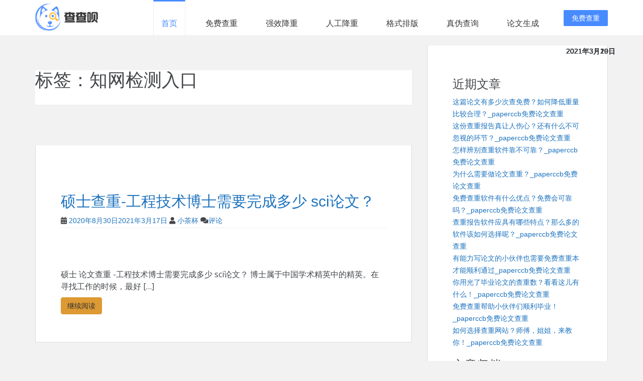

--- FILE ---
content_type: text/html; charset=UTF-8
request_url: https://www.paperccb.com/tag/%E7%9F%A5%E7%BD%91%E6%A3%80%E6%B5%8B%E5%85%A5%E5%8F%A3
body_size: 7121
content:
<!doctype html>
<!--[if !IE]>
<html class="no-js non-ie" lang="zh-CN"> <![endif]-->
<!--[if IE 7 ]>
<html class="no-js ie7" lang="zh-CN"> <![endif]-->
<!--[if IE 8 ]>
<html class="no-js ie8" lang="zh-CN"> <![endif]-->
<!--[if IE 9 ]>
<html class="no-js ie9" lang="zh-CN"> <![endif]-->
<!--[if gt IE 9]><!-->
<html class="no-js" lang="zh-CN"> <!--<![endif]-->
<head>
<meta charset="UTF-8">
<meta name="viewport" content="maximum-scale=1.0,minimum-scale=1.0,user-scalable=0,width=device-width,initial-scale=1.0" />
<meta name="format-detection" content="telephone=no,email=no,date=no,address=no">
<meta name="360-site-verification" content="6d1545786980a2afc00142ee25bd512a" />
<meta name="theme-color" content="#006777">
<link rel="stylesheet" href="https://static.80paper.com/ccbhome/css/bootstrap.css" />
<link rel="stylesheet" href="https://static.80paper.com/ccbhome/css/base.css" />
<title>「知网检测入口」相关文章列表-PaperCCB(查查呗)官网_免费AIGC检测_论文降重_AIGC降重_论文查重</title><meta name="keywords" content="知网检测入口,知网检测入口相关,知网检测入口内容,免费查重,论文查重,期刊论文查重,论文检测,知网查重" /><meta name="description" content="关于「知网检测入口」相关内容全站索引列表，包括免费查重、论文查重、期刊论文查重、论文检测、知网查重。" /><link rel='dns-prefetch' href='//s.w.org' />
<link rel="alternate" type="application/rss+xml" title="PaperCCB(查查呗)官网_免费AIGC检测_论文降重_AIGC降重_论文查重 &raquo; Feed" href="https://www.paperccb.com/feed" />
<link rel="alternate" type="application/rss+xml" title="PaperCCB(查查呗)官网_免费AIGC检测_论文降重_AIGC降重_论文查重 &raquo; 评论Feed" href="https://www.paperccb.com/comments/feed" />
<link rel="alternate" type="application/rss+xml" title="PaperCCB(查查呗)官网_免费AIGC检测_论文降重_AIGC降重_论文查重 &raquo; 知网检测入口标签Feed" href="https://www.paperccb.com/tag/%e7%9f%a5%e7%bd%91%e6%a3%80%e6%b5%8b%e5%85%a5%e5%8f%a3/feed" />
<script type="text/javascript">
			window._wpemojiSettings = {"baseUrl":"https:\/\/s.w.org\/images\/core\/emoji\/12.0.0-1\/72x72\/","ext":".png","svgUrl":"https:\/\/s.w.org\/images\/core\/emoji\/12.0.0-1\/svg\/","svgExt":".svg","source":{"concatemoji":"\/\/www.paperccb.com\/wp-includes\/js\/wp-emoji-release.min.js?ver=5.2.19"}};
			!function(e,a,t){var n,r,o,i=a.createElement("canvas"),p=i.getContext&&i.getContext("2d");function s(e,t){var a=String.fromCharCode;p.clearRect(0,0,i.width,i.height),p.fillText(a.apply(this,e),0,0);e=i.toDataURL();return p.clearRect(0,0,i.width,i.height),p.fillText(a.apply(this,t),0,0),e===i.toDataURL()}function c(e){var t=a.createElement("script");t.src=e,t.defer=t.type="text/javascript",a.getElementsByTagName("head")[0].appendChild(t)}for(o=Array("flag","emoji"),t.supports={everything:!0,everythingExceptFlag:!0},r=0;r<o.length;r++)t.supports[o[r]]=function(e){if(!p||!p.fillText)return!1;switch(p.textBaseline="top",p.font="600 32px Arial",e){case"flag":return s([55356,56826,55356,56819],[55356,56826,8203,55356,56819])?!1:!s([55356,57332,56128,56423,56128,56418,56128,56421,56128,56430,56128,56423,56128,56447],[55356,57332,8203,56128,56423,8203,56128,56418,8203,56128,56421,8203,56128,56430,8203,56128,56423,8203,56128,56447]);case"emoji":return!s([55357,56424,55356,57342,8205,55358,56605,8205,55357,56424,55356,57340],[55357,56424,55356,57342,8203,55358,56605,8203,55357,56424,55356,57340])}return!1}(o[r]),t.supports.everything=t.supports.everything&&t.supports[o[r]],"flag"!==o[r]&&(t.supports.everythingExceptFlag=t.supports.everythingExceptFlag&&t.supports[o[r]]);t.supports.everythingExceptFlag=t.supports.everythingExceptFlag&&!t.supports.flag,t.DOMReady=!1,t.readyCallback=function(){t.DOMReady=!0},t.supports.everything||(n=function(){t.readyCallback()},a.addEventListener?(a.addEventListener("DOMContentLoaded",n,!1),e.addEventListener("load",n,!1)):(e.attachEvent("onload",n),a.attachEvent("onreadystatechange",function(){"complete"===a.readyState&&t.readyCallback()})),(n=t.source||{}).concatemoji?c(n.concatemoji):n.wpemoji&&n.twemoji&&(c(n.twemoji),c(n.wpemoji)))}(window,document,window._wpemojiSettings);
		</script>
<style type="text/css">
img.wp-smiley,
img.emoji {
	display: inline !important;
	border: none !important;
	box-shadow: none !important;
	height: 1em !important;
	width: 1em !important;
	margin: 0 .07em !important;
	vertical-align: -0.1em !important;
	background: none !important;
	padding: 0 !important;
}
</style>
<link rel='stylesheet' id='wp-block-library-css' href='//www.paperccb.com/wp-includes/css/dist/block-library/style.min.css?ver=5.2.19' type='text/css' media='all' />
<link rel='stylesheet' id='sparkling-icons-css' href='//www.paperccb.com/wp-content/themes/sparkling/assets/css/fontawesome-all.min.css?ver=5.1.1.' type='text/css' media='all' />
<link rel='stylesheet' id='sparkling-fonts-css' href='//fonts.googleapis.com/css?family=Open+Sans%3A400italic%2C400%2C600%2C700%7CRoboto+Slab%3A400%2C300%2C700&#038;ver=5.2.19' type='text/css' media='all' />
<link rel='stylesheet' id='sparkling-style-css' href='//www.paperccb.com/wp-content/themes/sparkling/style.css?ver=2.4.2' type='text/css' media='all' />
<link rel='stylesheet' id='academicons-css-css' href='//www.paperccb.com/wp-content/themes/sparkling/assets/css/academicons.min.css?ver=1.8.6' type='text/css' media='all' />
<script type='text/javascript' src='//www.paperccb.com/wp-includes/js/jquery/jquery.js?ver=1.12.4-wp'></script>
<script type='text/javascript' src='//www.paperccb.com/wp-includes/js/jquery/jquery-migrate.min.js?ver=1.4.1'></script>
<script type='text/javascript' src='//www.paperccb.com/wp-content/themes/sparkling/assets/js/vendor/bootstrap.min.js?ver=5.2.19'></script>
<script type='text/javascript' src='//www.paperccb.com/wp-content/themes/sparkling/assets/js/functions.js?ver=20180503'></script>
<link rel='https://api.w.org/' href='https://www.paperccb.com/wp-json/' />
<link rel="EditURI" type="application/rsd+xml" title="RSD" href="https://www.paperccb.com/xmlrpc.php?rsd" />
<link rel="wlwmanifest" type="application/wlwmanifest+xml" href="https://www.paperccb.com/wp-includes/wlwmanifest.xml" />
<meta name="generator" content="WordPress 5.2.19" />
<style type="text/css">a, #infinite-handle span, #secondary .widget .post-content a, .entry-meta a {color:#1e73be}.btn-default, .label-default, .flex-caption h2, .btn.btn-default.read-more,button,
              .navigation .wp-pagenavi-pagination span.current,.navigation .wp-pagenavi-pagination a:hover,
              .woocommerce a.button, .woocommerce button.button,
              .woocommerce input.button, .woocommerce #respond input#submit.alt,
              .woocommerce a.button, .woocommerce button.button,
              .woocommerce a.button.alt, .woocommerce button.button.alt, .woocommerce input.button.alt { background-color: #dd9933; border-color: #dd9933;}.site-main [class*="navigation"] a, .more-link, .pagination>li>a, .pagination>li>span, .cfa-button { color: #dd9933}.cfa-button {border-color: #dd9933;}.btn-default:hover, .label-default[href]:hover, .tagcloud a:hover,button, .main-content [class*="navigation"] a:hover,.label-default[href]:focus, #infinite-handle span:hover,.btn.btn-default.read-more:hover, .btn-default:hover, .scroll-to-top:hover, .btn-default:focus, .btn-default:active, .btn-default.active, .site-main [class*="navigation"] a:hover, .more-link:hover, #image-navigation .nav-previous a:hover, #image-navigation .nav-next a:hover, .cfa-button:hover,.woocommerce a.button:hover, .woocommerce button.button:hover, .woocommerce input.button:hover, .woocommerce #respond input#submit.alt:hover, .woocommerce a.button:hover, .woocommerce button.button:hover, .woocommerce input.button:hover,.woocommerce a.button.alt:hover, .woocommerce button.button.alt:hover, .woocommerce input.button.alt:hover, a:hover .flex-caption h2 { background-color: #1e73be; border-color: #1e73be; }.pagination>li>a:focus, .pagination>li>a:hover, .pagination>li>span:focus, .pagination>li>span:hover {color: #1e73be;}.cfa { background-color: #dd9933; } .cfa-button:hover a {color: #dd9933;}.cfa-text { color: #81d742;}.cfa-button {border-color: #81d742; color: #8224e3;}.navbar.navbar-default, .navbar-default .navbar-nav .open .dropdown-menu > li > a {background-color: #006777;}.navbar-default .navbar-nav > li > a, .navbar-default .navbar-nav.sparkling-mobile-menu > li:hover > a, .navbar-default .navbar-nav.sparkling-mobile-menu > li:hover > .caret, .navbar-default .navbar-nav > li, .navbar-default .navbar-nav > .open > a, .navbar-default .navbar-nav > .open > a:hover, .navbar-default .navbar-nav > .open > a:focus { color: #ffffff;}@media (max-width: 767px){ .navbar-default .navbar-nav > li:hover > a, .navbar-default .navbar-nav > li:hover > .caret{ color: #ffffff!important ;} }.navbar-default .navbar-nav > li:hover > a, .navbar-nav > li:hover > .caret, .navbar-default .navbar-nav.sparkling-mobile-menu > li.open > a, .navbar-default .navbar-nav.sparkling-mobile-menu > li.open > .caret, .navbar-default .navbar-nav > li:hover, .navbar-default .navbar-nav > .active > a, .navbar-default .navbar-nav > .active > .caret, .navbar-default .navbar-nav > .active > a:hover, .navbar-default .navbar-nav > .active > a:focus, .navbar-default .navbar-nav > li > a:hover, .navbar-default .navbar-nav > li > a:focus, .navbar-default .navbar-nav > .open > a, .navbar-default .navbar-nav > .open > a:hover, .navbar-default .navbar-nav > .open > a:focus {color: #f2e426;}@media (max-width: 767px){ .navbar-default .navbar-nav > li.open > a, .navbar-default .navbar-nav > li.open > .caret { color: #f2e426 !important; } }.navbar-default .navbar-nav .dropdown-menu > li:hover, .navbar-default .navbar-nav .dropdown-menu > li:focus, .dropdown-menu > .active {background-color: #ffffff;}@media (max-width: 767px) {.navbar-default .navbar-nav .dropdown-menu > li:hover, .navbar-default .navbar-nav .dropdown-menu > li:focus, .dropdown-menu > .active {background: transparent;} }.dropdown-menu>.active>a, .dropdown-menu>.active>a:focus, .dropdown-menu>.active>a:hover, .dropdown-menu>.active>.caret, .dropdown-menu>li>a:focus, .dropdown-menu>li>a:hover, .dropdown-menu>li:hover>a, .dropdown-menu>li:hover>.caret {color:#ffffff;}@media (max-width: 767px) {.navbar-default .navbar-nav .open .dropdown-menu > .active > a, .navbar-default .navbar-nav .dropdown-menu > li.active > .caret, .navbar-default .navbar-nav .dropdown-menu > li.open > a, .navbar-default .navbar-nav li.open > a, .navbar-default .navbar-nav li.open > .caret {color:#ffffff;} }.navbar-default .navbar-nav .current-menu-ancestor a.dropdown-toggle { color: #ffffff;}.entry-content {font-family: Open Sans;}.entry-content {font-size:16px}</style> <style type="text/css">
				.navbar > .container .navbar-brand {
			color: #81d742;
		}
		</style>
<style type="text/css" id="custom-background-css">
body.custom-background { background-color: #f2f2f2; }
</style>
<link rel="icon" href="https://www.paperccb.com/wp-content/uploads/2020/04/cropped-logo-32x32.png" sizes="32x32" />
<link rel="icon" href="https://www.paperccb.com/wp-content/uploads/2020/04/cropped-logo-192x192.png" sizes="192x192" />
<link rel="apple-touch-icon-precomposed" href="https://www.paperccb.com/wp-content/uploads/2020/04/cropped-logo-180x180.png" />
<meta name="msapplication-TileImage" content="https://www.paperccb.com/wp-content/uploads/2020/04/cropped-logo-270x270.png" />
<script>
var _hmt = _hmt || [];
(function() {
  var hm = document.createElement("script");
  hm.src = "https://hm.baidu.com/hm.js?6a6d4591e825a37ab1f0f683530e3042";
  var s = document.getElementsByTagName("script")[0];
  s.parentNode.insertBefore(hm, s);
})();
</script>
</head>
<body class="archive tag tag-160 custom-background">
<a class="sr-only sr-only-focusable" href="#content">查查呗免费论文查重平台</a>
<div id="page" class="wrapper">
<header data-scroll-reveal="enter top">
<div class="container clear">
<div class="logo"><img alt="查查呗免费查重" src="https://static.80paper.com/ccbhome/images/logo.png" /></div>
<ul class="nav">
<li><a target="_blank" href="https://www.paperccb.com" class="current">首页</a></li>
<li><a target="_blank" href="https://check.paperccb.com/#/check">免费查重</a></li>
<li><a target="_blank" href="https://check.paperccb.com/#/papermachine">强效降重 </a></li>
<li><a target="_blank" href="http://jiangchong.paperccb.com">人工降重</a></li>
<li><a target="_blank" href="https://check.paperccb.com/#/geshicheck">格式排版</a></li>
<li><a target="_blank" href="https://check.paperccb.com/#/user/verify">真伪查询 </a></li>
<li><a target="_blank" href="https://check.paperccb.com/#/paperwirte">论文生成</a></li>
</ul>
<span class="menu">菜单</span>
<a target="_blank" href="https://www.paperccb.com" class="link-login">免费查重</a>
</div>
</header>
<div id="content" class="site-content">
<div class="top-section">
</div>
<div class="container main-content-area">
<div class="row side-pull-left">
<div class="main-content-inner col-sm-12 col-md-8">
<div id="primary" class="content-area">
<main id="main" class="site-main" role="main">
<header class="page-header">
<h1 class="page-title">标签：知网检测入口</h1> </header>
<article id="post-16662" class="post-16662 post type-post status-publish format-standard hentry category-tuijian tag-8 tag-98 tag-84 tag-63 tag-9 tag-48 tag-160 tag-46 tag-103 tag-12 tag-21 tag-155">
<div class="blog-item-wrap">
<a href="https://www.paperccb.com/16662.html" title="硕士查重-工程技术博士需要完成多少 sci论文？">
</a>
<div class="post-inner-content">
<header class="entry-header page-header">
<h2 class="entry-title"><a href="https://www.paperccb.com/16662.html" rel="bookmark">硕士查重-工程技术博士需要完成多少 sci论文？</a></h2>
<div class="entry-meta">
<span class="posted-on"><i class="fa fa-calendar-alt"></i> <a href="https://www.paperccb.com/16662.html" rel="bookmark"><time class="entry-date published" datetime="2020-08-30T18:42:42+08:00">2020年8月30日</time><time class="updated" datetime="2021-03-17T19:30:05+08:00">2021年3月17日</time></a></span><span class="byline"> <i class="fa fa-user"></i> <span class="author vcard"><a class="url fn n" href="https://www.paperccb.com/author/wshd">小茶杯</a></span></span> <span class="comments-link"><i class="fa fa-comments"></i><a href="https://www.paperccb.com/16662.html#respond">评论</a></span>
</div>
</header>
<div class="entry-content">
<p>硕士 论文查重 -工程技术博士需要完成多少 sci论文？ 博士属于中国学术精英中的精英。在寻找工作的时候，最好 [&hellip;]</p>
<p><a class="btn btn-default read-more" href="https://www.paperccb.com/16662.html" title="硕士查重-工程技术博士需要完成多少 sci论文？">继续阅读</a></p>
</div>
</div>
</div>
</article>
</main>
</div>
</div>
<div id="secondary" class="widget-area col-sm-12 col-md-4" role="complementary">
<div class="well">
<aside id="recent-posts-2" class="widget widget_recent_entries"> <h3 class="widget-title">近期文章</h3> <ul>
<li>
<a href="https://www.paperccb.com/31808.html">这篇论文有多少次查免费？如何降低重量比较合理？_paperccb免费论文查重</a>
<span class="post-date">2021年3月20日</span>
</li>
<li>
<a href="https://www.paperccb.com/31797.html">这份查重报告真让人伤心？还有什么不可忽视的环节？_paperccb免费论文查重</a>
<span class="post-date">2021年3月20日</span>
</li>
<li>
<a href="https://www.paperccb.com/31796.html">怎样辨别查重软件靠不可靠？_paperccb免费论文查重</a>
<span class="post-date">2021年3月20日</span>
</li>
<li>
<a href="https://www.paperccb.com/31795.html">为什么需要做论文查重？_paperccb免费论文查重</a>
<span class="post-date">2021年3月20日</span>
</li>
<li>
<a href="https://www.paperccb.com/31793.html">免费查重软件有什么优点？免费会可靠吗？_paperccb免费论文查重</a>
<span class="post-date">2021年3月20日</span>
</li>
<li>
<a href="https://www.paperccb.com/31807.html">查重报告软件应具有哪些特点？那么多的软件该如何选择呢？_paperccb免费论文查重</a>
<span class="post-date">2021年3月19日</span>
</li>
<li>
<a href="https://www.paperccb.com/31806.html">有能力写论文的小伙伴也需要免费查重本才能顺利通过_paperccb免费论文查重</a>
<span class="post-date">2021年3月19日</span>
</li>
<li>
<a href="https://www.paperccb.com/31805.html">你用光了毕业论文的查重数？看看这儿有什么！_paperccb免费论文查重</a>
<span class="post-date">2021年3月19日</span>
</li>
<li>
<a href="https://www.paperccb.com/31804.html">免费查重帮助小伙伴们顺利毕业！_paperccb免费论文查重</a>
<span class="post-date">2021年3月19日</span>
</li>
<li>
<a href="https://www.paperccb.com/31794.html">如何选择查重网站？师傅，姐姐，来教你！_paperccb免费论文查重</a>
<span class="post-date">2021年3月19日</span>
</li>
</ul>
</aside><aside id="archives-2" class="widget widget_archive"><h3 class="widget-title">文章归档</h3> <ul>
<li><a href='https://www.paperccb.com/date/2021/03'>2021年3月</a></li>
<li><a href='https://www.paperccb.com/date/2021/02'>2021年2月</a></li>
<li><a href='https://www.paperccb.com/date/2021/01'>2021年1月</a></li>
<li><a href='https://www.paperccb.com/date/2020/12'>2020年12月</a></li>
<li><a href='https://www.paperccb.com/date/2020/11'>2020年11月</a></li>
<li><a href='https://www.paperccb.com/date/2020/10'>2020年10月</a></li>
<li><a href='https://www.paperccb.com/date/2020/09'>2020年9月</a></li>
<li><a href='https://www.paperccb.com/date/2020/08'>2020年8月</a></li>
<li><a href='https://www.paperccb.com/date/2020/07'>2020年7月</a></li>
<li><a href='https://www.paperccb.com/date/2020/06'>2020年6月</a></li>
<li><a href='https://www.paperccb.com/date/2020/05'>2020年5月</a></li>
<li><a href='https://www.paperccb.com/date/2020/04'>2020年4月</a></li>
<li><a href='https://www.paperccb.com/date/2020/03'>2020年3月</a></li>
<li><a href='https://www.paperccb.com/date/2020/02'>2020年2月</a></li>
<li><a href='https://www.paperccb.com/date/2020/01'>2020年1月</a></li>
<li><a href='https://www.paperccb.com/date/2019/12'>2019年12月</a></li>
<li><a href='https://www.paperccb.com/date/2019/11'>2019年11月</a></li>
</ul>
</aside><aside id="categories-2" class="widget widget_categories"><h3 class="widget-title">分类目录</h3> <ul>
<li class="cat-item cat-item-1"><a href="https://www.paperccb.com/category/tuijian">推荐阅读</a>
</li>
<li class="cat-item cat-item-4"><a href="https://www.paperccb.com/category/lunwenchachong">查重技巧</a>
</li>
<li class="cat-item cat-item-5"><a href="https://www.paperccb.com/category/paiban">论文排版</a>
</li>
</ul>
</aside> </div>
</div>
</div>
</div>
</div>
<div id="footer-area">
<div class="container footer-inner">
<div class="row">
</div>
</div>
<footer id="colophon" class="site-footer" role="contentinfo">
<div class="site-info container">
<div class="row">
<div class="col-md-12 text-center">
<p color="#ffffff">©2011-2019 武汉渡望网络科技发展有限公司  版权所有.<a href="https://beian.miit.gov.cn/" target="_blank">鄂ICP备18015731号-2<a/>&nbsp;&nbsp;
<a target="cyxyv" rel="noopener noreferrer" href="https://v.yunaq.com/certificate?domain=www.paperccb.com&from=label&code=90030"> <img alt="网盟" src="https://aqyzmedia.yunaq.com/labels/label_lg_90030.png"></a></p> </div>
</div>
</div>
<div class="scroll-to-top"><i class="fa fa-angle-up"></i></div>
</footer>
</div>
</div>
<script type="text/javascript">
		  jQuery(document).ready(function ($) {
			if ($(window).width() >= 767) {
			  $('.navbar-nav > li.menu-item > a').click(function () {
				if ($(this).attr('target') !== '_blank') {
				  window.location = $(this).attr('href')
				}
			  })
			}
		  })
		</script>
<script type='text/javascript' src='//www.paperccb.com/wp-content/themes/sparkling/assets/js/skip-link-focus-fix.min.js?ver=20140222'></script>
<script type='text/javascript' src='//www.paperccb.com/wp-includes/js/wp-embed.min.js?ver=5.2.19'></script>
<script>
(function(){
var src = "https://jspassport.ssl.qhimg.com/11.0.1.js?d182b3f28525f2db83acfaaf6e696dba";
document.write('<script src="' + src + '" id="sozz"><\/script>');
})();
</script>
</body>
</html>


--- FILE ---
content_type: text/css
request_url: https://static.80paper.com/ccbhome/css/base.css
body_size: 2984
content:
*{margin:0;padding:0; -webkit-box-sizing: border-box;-moz-box-sizing: border-box; box-sizing: border-box;}
h1,h2,h3,h4,h5,h6{font-weight:400}
button,input,textarea{outline:0;border:0;font-family:Source Han Sans CN,sans-serif;-webkit-appearance:none}
img{overflow:hidden;border:0;max-width: 100%;vertical-align: top;}
a{-webkit-appearance:none;-webkit-tap-highlight-color:transparent;color: #2062e6;background-color: transparent; text-decoration: none;outline: none;cursor: pointer;-webkit-transition: color .3s;transition: color .3s;-webkit-text-decoration-skip: objects;}
a:hover{color: #3799fa;text-decoration: none;}
ul li{list-style:none}
body, html{width: 100%;height: 100%;}
body{font-family:Source Han Sans CN,sans-serif;font-size: 14px;line-height: 24px;color: #43464a; background-color: #f8faff;}
table{border-collapse:collapse}
.container{max-width: 1280px;margin: 0 auto;}
.clear:after{clear:both;display:block;content:""}
.pull-left{float: left;}
.pull-right{float: right;}
.text-center{text-align: center;}
.text-right{text-align: right;}
.ellipsis-one{overflow:hidden;text-overflow:ellipsis;white-space:nowrap;word-break:break-all}
.ellipsis-two{display:-webkit-box;overflow:hidden;text-overflow:ellipsis;-webkit-line-clamp:2;-webkit-box-orient:vertical}
.hide{display: none;}
 
header{background-color: #FFFFFF;height: 70px;}
.logo{float: left;width: 235px;padding-top: 7px;}
header ul{float: left;}
header li{float: left;margin-right: 24px;}
header li a{display: block;color: #383838;font-size: 16px;line-height: 67px;border-top: 3px solid transparent;border-left: 1px solid transparent;border-right: 1px solid transparent; padding: 0px 20px;}
header li a:hover,header li a.current{color: #488bff;border-left-color: #eeeeee;border-right-color: #eeeeee;border-top-color: #488bff;}
.link-login{float: right;width:88px;height:32px;background:rgba(72,139,255,1);border-radius:2px;color: #FFFFFF;text-align: center;line-height: 32px;margin-top: 20px;}
.link-login:hover{color: #FFFFFF;background:rgba(66,126,255,1);}

.banner{background: url(../images/banner.jpg) center no-repeat;width: 100%;height: 500px;position: relative;}
.banner-box{width: 700px;padding-top: 160px;float: right;}
.banner h1{font-size: 40px;color: #FFFFFF;line-height: 45px;}
.banner h5{font-size: 16px;color: #FFFFFF;margin: 15px 0px 45px;}
.banner h5 span{color: #0cffa1;display: inline-block;margin: 0px 5px;}
.banner a{display: inline-block;position: relative;margin-right: 20px;overflow: hidden;border-radius:3px;height: 40px;color: #FFFFFF;font-size: 18px;font-weight:bold;margin-right: 20px;padding: 8px 20px 0px;}
.banner .link1{background: #FFC700;}
.banner .link1:hover{background: #FFB600;color: #FFFFFF;}
.banner .link2{background: #3AD2B4;}
.banner .link2:hover{background: #35C1A4;color: #FFFFFF;}
.banner .link3{background: #FFFFFF;color: #283ce7;}
.banner .link3:hover{background: #DDDDDD;color: #283ce7;}
.banner a span{display: inline-block;margin-left: 5px;}
.index-title{font-size: 34px;padding: 70px 0px 60px;color: #333;text-align: center;}
.index-list{padding-bottom: 30px;}
.index-list ul li{width: 25%;float: left;}
.index-list .box{padding: 10px 28px 15px;background:rgba(255,255,255,1);box-shadow:0px 0px 10px 0px rgba(238,238,238,1);margin: 0px 28px 0px 0px;}
.index-list .box .text-center{width: 200px;height: 153px;margin: 0 auto;}
.index-list .box img{width: 100%;height: 100%;}
.index-list li:last-child .box{margin-right: 0px;}
.index-list h4{text-align: center;color: #333333;font-size: 20px;font-weight: bold;text-align: center;padding: 5px 0px 15px;}
.index-list .info{line-height: 30px;color: #666;font-size: 16px;height: 150px;overflow: hidden;}
.index-case-left{margin: 15px 0px 0px 70px;float: left;position: relative;width: 433px;height: 333px;background: url(../images/index_08.png) bottom center no-repeat;}
.index-case-left div{position: absolute;}
.index-case-left .c1{left: 0px;top: 146px;}
.index-case-left .c2{left: 90px;top: 26px;}
.index-case-left .c3{left: 220px;top: 0px;}
.index-case-left .c4{right: 70px;top: 70px;}
.index-case-left .c5{right: 0px;top: 165px;}
.index-case-right{margin: 20px 20px 0px 0px;width: 595px;float: right;}
.index-case-right a{display: inline-block;width: 170px;padding-top: 12px; height: 50px;border-radius:5px;text-align: center;color: #FFFFFF;font-size: 22px;position: relative;}
.index-case-right a span{display: inline-block;margin-left: 5px;}
.index-case-right .link1{background: #488BFF;}
.index-case-right .link1:after{display: block;content: "";background: url(../images/index_11.png) center no-repeat;width: 35px;height: 35px;position:absolute;top: 0px;right: 0px;z-index: 100;}
.index-case-right .link1:hover{background: #427EFF;color: #FFFFFF;}
.index-case-right .link2{background: #3AD2B4;color: #FFFFFF;}
.index-case-right .link2:hover{background-color: #35c1a4;color: #FFFFFF;}
.index-case-right .info{color: #666666;font-size: 16px;line-height: 30px;padding: 20px 0px 25px;}
.index-case-right.left{float: left;padding-top: 120px;}
.index-case-img{float: right;padding: 50px 0px 80px;}
.index-look{background: url(../images/index_15.jpg) center no-repeat;height: 745px;width: 100%;}
.index-look h5{padding-top: 90px;color: #333333;font-size: 30px;}
.index-look h5 span{position: relative;top: 2px;display: inline-block;margin-left: 5px;}
.index-look h1{padding-top: 30px;color: #333333;font-size: 46px;font-weight: bold;}
.index-look h1 a{color: #488bff;}
.user-list{padding-top: 80px;}
.user-list li{width: 33.3333%;float: left;}
.user-list li .box{margin-right: 25px;}
.user-list li:last-child .box{margin-right: 0px;}
.user-list .user{overflow: hidden;}
.user-list .user img{width: 70px;height: 70px;float: left;border-radius: 100%;}
.user-list .user  p{margin-left: 80px;color: #666666;padding-top: 12px;}
.user-list .user  p span{display: block;color: #333333;font-size: 20px;font-weight: bold;}
.user-list .info{background: #FFFFFF;border-radius:5px;position: relative;margin-top: 30px;padding: 25px 35px;color: #666666;font-size: 16px;line-height: 26px;min-height: 180px;}
.user-list .info:after{display: block;content: "";background: url(../images/index_20.png) center no-repeat;width: 15px;height: 7px;position: absolute;top: -7px;left: 26px;z-index: 100;}
.index-look h3{padding: 80px 0px 40px;font-size: 34px;text-align: center; color: #333333;}
.look-help{overflow: hidden;}
.look-help ul{margin-right: -120px;}
.look-help ul li{float: left;width: 113px;margin-right:120px;}
.look-help ul li a{display: block;padding-top: 45px;}
.look-help ul li a img{width: 110px;height: 110px;}
.look-help ul li a span{display: block;text-align: center;color: #666666;padding-top: 10px;white-space: nowrap;overflow: hidden;text-overflow:ellipsis;}
 

.index-try{background: url(../images/index_33.png) center no-repeat;width: 100%;height: 170px;}
.index-try h1{color: #FFFFFF;font-size: 30px;text-align: center;height: 65px;padding-top: 23px;}
.index-try p{text-align:center;color: #FFFFFF;margin-bottom: 15px;}
.link-try{display: block;margin: 0 auto; width: 150px;height: 40px;color: #FFFFFF;font-size: 16px;background-color: #3ad2b4;border-radius: 20px;line-height: 40px;text-align: center;}
.link-try:hover{background-color: #35c1a4;color: #FFFFFF;}

.index-news{padding-top: 60px;padding-bottom: 75px;}
.index-news h1{color: #333333;font-size: 18px;padding: 0px 0px 0px 5px;border-bottom: 1px solid #eeeeee;height: 40px;}
.index-news a{display: block;overflow: hidden;color: #666666;}
.index-news h5{color: #333333;font-size: 16px;margin-bottom: 6px;}
.index-news a:hover h5{color: #488bff;}
.index-news li{padding-top: 33px;}
.index-news li .info{line-height: 20px;}
.index-news-left{width: 395px;float: left;}
.index-news-left img{float: left;width: 123px;height: 70px;margin-left: 5px;}
.index-news-left .box{margin-left: 138px;}
.index-news-right{width: 390px;float: left;margin-left: 50px;}
.index-news-right ul{margin-left: 15px;}
.index-news-right li{list-style: disc;}

.index-about{background-color: #30343e;padding: 35px 0px 20px;}
.index-about li{width: 226px;float: left;}
.index-about li h5{color: #FFFFFF;font-size: 16px;padding-bottom: 20px;}
.index-about li p{color: #999a9d;line-height: 32px;}
.index-about li p a{color: #999a9d;display: inline-block;}
.index-about li p a:hover{color: #FFFFFF;}
.index-about .pull-right p{color: #999a9d;padding: 5px 0px 0;text-align: center;}
.index-about .pull-right h5{color: #3ad2b4;text-align: center;}
.index-about .pull-right img{max-width:170px}
.copyright,.site-footer{color: #64676c;text-align: center;background-color: #292c33;line-height: 70px;}
.menu{display: none;}
.site-footer img{max-height: 50px;vertical-align: middle;}
.footer-widget{width: 33.333%;float: left;padding-top: 30px;}
.footer-widget ul{padding:25px 20px 25px 0px;}
.footer-widget ul li{line-height: 34px;position: relative;}
.footer-widget a{display: block;margin-right: 120px;overflow: hidden;white-space: nowrap; text-overflow: ellipsis;}
.widget_archive a,.widget_categories a{display: inline;margin-right: 10px;}
.post-date{position: absolute;top: 0px;right: 0px;}
.widgettitle{color: #333333;font-size: 18px;padding: 0px 0px 0px 5px;border-bottom: 1px solid #eeeeee;height: 40px;}
.row:after,.footer-widget ul:after{display: block;content: "";clear: both;}
@media (max-width: 768px) {
	.container{max-width: 100%;}
	header{height: 50px;line-height: 50px;}
	.logo{width: auto;padding: 5px 0px 0px 5px;}
	.logo img{max-height: 40px;}
	header ul{position: absolute;background-color: #FFFFFF;top: 50px;right: 0px;z-index: 999;width: 150px;border: 1px solid #eeeeee;}
	header ul li{float: none;margin-right: 0px;}
	header li a{line-height: 30px;font-size: 14px;}
	.nav{display: none;}
	.nav.active{display: block;}
	.link-login{margin: 10px 10px 0px 0px;width: 70px;}
	.banner{height: auto;background-image: none;background-color: #3b4bf2;}
	.banner-box{width: auto;padding: 20px;}
	.banner h1{font-size: 16px;line-height: 20px;margin-right: 10px;}
	.banner h5{font-size: 12px;margin: 5px 0px 10px;line-height: 18px;}
	.banner a{font-size: 12px;margin-right: 5px;padding: 0px 5px;height: 30px;line-height: 30px;}
	.banner a img{max-width: 12px;vertical-align: middle;}	
	.index-title{font-size: 18px;padding: 15px 0px;}
	.index-list{padding: 0px 5px;}
	.index-list ul li{width: 50%;}
	.index-list .box{padding: 10px 5px;margin: 0px 5px 10px;}
	.index-list .box .text-center{width: 100%;height: auto;}
	.index-list .box img{width: auto;max-width: 100%;height: auto;}
	.index-list h4{font-size: 14px;padding: 0px 0px 5px;white-space: nowrap;overflow: hidden;}
	.index-list .info{font-size: 13px;line-height: 22px;}
	.index-list li:last-child .box{margin-right: 5px;}
	.index-case-left{float: none;margin: 0px auto;width: 240px;height: 260px;background-size: 100% auto;}
	.index-case-left  img{max-width: 30px;}
	.index-case-left .c1{left: -34px;top: 115px;}
	.index-case-left .c2{left: 31px;top: 26px;}
	.index-case-left .c3{left: 122px;top: 5px;}
	.index-case-left .c4{right: 8px;top: 58px;}
	.index-case-left .c5{right: -34px;top: 126px;}
	.index-case-right{width: auto;margin: 0px 10px;float: none;}
	.index-case-right a{width: auto;font-size: 14px;padding: 0px 10px;height: 32px;line-height: 32px;}
	.index-case-right a img{max-width: 14px;vertical-align: middle;}
	.index-case-right .link1:after{width: 18px;height: 18px;background-size:100% 100%;}
	.index-case-right .info{font-size: 13px;line-height: 22px;padding: 10px 0px;}
	.index-case-right.left{padding: 0px;float: none;}
	.index-case-img{padding: 0px 15px;float: none;}
	.index-look{height: auto;background-image: none; background-color: #d6deec;}
	.index-look h5{padding-top: 15px;font-size: 16px;margin-left: 10px;}
	.index-look h5 img{max-width: 20px;vertical-align: middle;}
	.index-look h1{padding-top: 5px;font-size: 16px;margin-left: 10px;}
	.user-list{padding-top: 10px;}
	.user-list li{width: auto;float: none;margin: 0px 10px;}
	.user-list li .box{margin-right: 0px;}
	.user-list .user img{width: 50px;height: 50px;}
	.user-list .user p{margin-left: 60px;padding-top: 0px;}
	.user-list .user p span{font-size: 15px;}
	.user-list .info{margin-top: 15px;padding: 10px;font-size: 13px;line-height: 22px;min-height: auto;margin-bottom: 10px;}
	.user-list .info:after{left: 16px;}
	.index-look h3{font-size: 18px;padding: 10px 0px;}
	.look-help ul{margin: 0px;padding-bottom: 15px;}
	.look-help ul li{width: 50%;margin: 0px;}
	.look-help ul li a{display: block;padding: 10px 10px 0px;text-align: center;}
    .look-help ul li a img{width: 80px;height: 80px;}	
	.index-try{height: auto;background-image: none; background-color: #4844e6;padding: 10px 10px 15px;}	
	.index-try h1{font-size: 18px;height: auto;margin-bottom: 10px;padding-top: 10px;}
	.index-try p{font-size: 13px;line-height: 22px;}
	.link-try{width: 110px;font-size: 14px;height: 32px;line-height: 32px;}
	.index-news{padding-top: 0px;padding-bottom: 15px;}
	.index-news-left{width: auto;float: none;margin: 0px 10px;}
	.index-news h1{font-size: 16px;height: auto;line-height: 32px;margin-top: 10px;}
	.index-news li{padding-top: 10px;}
	.index-news li .info{font-size: 13px;}
	.index-news h5{font-size: 14px;}
	.index-news-right{width: auto;float: none;margin: 0px 10px;}
	.index-about{padding: 10px;}
	.index-about li{width: 33%;}
	.index-about li h5{font-size: 14px;padding-bottom: 10px;}
	.index-about li p{line-height: 24px;font-size: 13px;}
	.index-about li:last-child{width: auto;}
	.index-about .pull-left{float: none;}
	.index-about .pull-right{width: 100px;}
	.index-about .pull-right img{max-width: 100px;}
	.index-about .pull-right h5{line-height: 18px;}
	.copyright{padding: 10px;line-height: 22px;font-size: 13px;}
	.menu{display: block;float: right;background: rgba(72,139,255,1);line-height: 32px;margin-right: 5px;margin: 10px 10px 0px 0px;color: #FFFFFF;padding: 0px 10px;}
	.widgettitle{font-size: 16px;height: auto;line-height: 32px;}
	.footer-widget{width: auto;float: none;padding:0px 10px;}
	.footer-widget ul{padding:10px 0px;}
	.footer-widget ul li{line-height: 25px;position: relative;}
	.site-footer{padding: 10px;line-height: 22px;font-size: 13px;}
}
.post-inner-content {
    padding: 45px 50px;
    background-color: #fff;
    border: 1px solid #dadada;
    border-top: none;
}
.well{
  padding: 45px 50px;
  background-color: #fff;
  border: 1px solid #dadada;
  border-top: none;
}
.comments-area{
display:none;
}
.page-header {
    padding-bottom: 9px;
    margin: 50px 0 80px;
    border-bottom: 1px solid #eee;
}